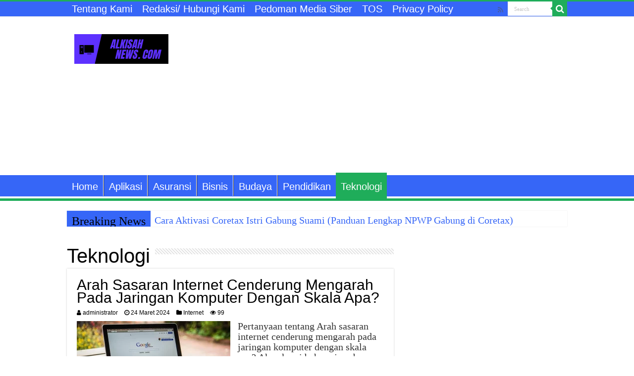

--- FILE ---
content_type: text/html; charset=UTF-8
request_url: https://www.alkisahnews.com/teknologi/page/7
body_size: 17486
content:
<!DOCTYPE html>
<html lang="id" prefix="og: http://ogp.me/ns#">
<head>
<meta charset="UTF-8" />
<link rel="pingback" href="https://www.alkisahnews.com/xmlrpc.php" />
	<!-- Google Discover -->
  <meta name="robots" content="max-image-preview:large">
<meta name='robots' content='index, follow, max-image-preview:large, max-snippet:-1, max-video-preview:-1' />

	<!-- This site is optimized with the Yoast SEO plugin v26.8 - https://yoast.com/product/yoast-seo-wordpress/ -->
	<title>Berita Terbaru Seputar Teknologi | Alkisahnews.com Situs Berita Informasi Asuransi, Bisnis, Teknologi, Gadget, &amp; Aplikasi</title>
	<meta name="description" content="Informasi terbaru Teknologi dari AlkisahNews.com. Ada juga info Asuransi, Bisnis dan Keuangan, Teknologi dan Gadget, serta Tips dan Tutorial Singkat" />
	<link rel="canonical" href="https://www.alkisahnews.com/teknologi/page/7" />
	<link rel="prev" href="https://www.alkisahnews.com/teknologi/page/6" />
	<link rel="next" href="https://www.alkisahnews.com/teknologi/page/8" />
	<meta property="og:locale" content="id_ID" />
	<meta property="og:type" content="article" />
	<meta property="og:title" content="Berita Terbaru Seputar Teknologi | Alkisahnews.com Situs Berita Informasi Asuransi, Bisnis, Teknologi, Gadget, &amp; Aplikasi" />
	<meta property="og:description" content="Informasi terbaru Teknologi dari AlkisahNews.com. Ada juga info Asuransi, Bisnis dan Keuangan, Teknologi dan Gadget, serta Tips dan Tutorial Singkat" />
	<meta property="og:url" content="https://www.alkisahnews.com/teknologi" />
	<meta property="og:site_name" content="Alkisahnews.com Situs Berita Informasi Asuransi, Bisnis, Teknologi, Gadget, &amp; Aplikasi" />
	<meta property="og:image" content="https://www.alkisahnews.com/wp-content/uploads/2023/05/gambar-situs-alkisahnews.com_.png" />
	<meta property="og:image:width" content="1200" />
	<meta property="og:image:height" content="675" />
	<meta property="og:image:type" content="image/png" />
	<meta name="twitter:card" content="summary_large_image" />
	<meta name="twitter:site" content="@AlkisahNews" />
	<script type="application/ld+json" class="yoast-schema-graph">{"@context":"https://schema.org","@graph":[{"@type":"CollectionPage","@id":"https://www.alkisahnews.com/teknologi","url":"https://www.alkisahnews.com/teknologi/page/7","name":"Berita Terbaru Seputar Teknologi | Alkisahnews.com Situs Berita Informasi Asuransi, Bisnis, Teknologi, Gadget, &amp; Aplikasi","isPartOf":{"@id":"https://www.alkisahnews.com/#website"},"primaryImageOfPage":{"@id":"https://www.alkisahnews.com/teknologi/page/7#primaryimage"},"image":{"@id":"https://www.alkisahnews.com/teknologi/page/7#primaryimage"},"thumbnailUrl":"https://www.alkisahnews.com/wp-content/uploads/2024/03/Arah-Sasaran-Internet-Cenderung-Mengarah-Pada-Jaringan-Komputer-Dengan-Skala.webp","description":"Informasi terbaru Teknologi dari AlkisahNews.com. Ada juga info Asuransi, Bisnis dan Keuangan, Teknologi dan Gadget, serta Tips dan Tutorial Singkat","breadcrumb":{"@id":"https://www.alkisahnews.com/teknologi/page/7#breadcrumb"},"inLanguage":"id"},{"@type":"ImageObject","inLanguage":"id","@id":"https://www.alkisahnews.com/teknologi/page/7#primaryimage","url":"https://www.alkisahnews.com/wp-content/uploads/2024/03/Arah-Sasaran-Internet-Cenderung-Mengarah-Pada-Jaringan-Komputer-Dengan-Skala.webp","contentUrl":"https://www.alkisahnews.com/wp-content/uploads/2024/03/Arah-Sasaran-Internet-Cenderung-Mengarah-Pada-Jaringan-Komputer-Dengan-Skala.webp","width":640,"height":396,"caption":"Arah Sasaran Internet Cenderung Mengarah Pada Jaringan Komputer Dengan Skala Apa Saja?"},{"@type":"BreadcrumbList","@id":"https://www.alkisahnews.com/teknologi/page/7#breadcrumb","itemListElement":[{"@type":"ListItem","position":1,"name":"Home","item":"https://www.alkisahnews.com/"},{"@type":"ListItem","position":2,"name":"Teknologi"}]},{"@type":"WebSite","@id":"https://www.alkisahnews.com/#website","url":"https://www.alkisahnews.com/","name":"Alkisahnews.com","description":"Situs Berita Informasi Asuransi, Bisnis, Teknologi, Gadget, &amp; Aplikasi","alternateName":"Alkisahnews.com Blog Asuransi, Bisnis, Gadget, & Aplikasi","potentialAction":[{"@type":"SearchAction","target":{"@type":"EntryPoint","urlTemplate":"https://www.alkisahnews.com/?s={search_term_string}"},"query-input":{"@type":"PropertyValueSpecification","valueRequired":true,"valueName":"search_term_string"}}],"inLanguage":"id"}]}</script>
	<!-- / Yoast SEO plugin. -->


<link rel='dns-prefetch' href='//www.alkisahnews.com' />
<link rel="alternate" type="application/rss+xml" title="Alkisahnews.com Situs Berita Informasi Asuransi, Bisnis, Teknologi, Gadget, &amp; Aplikasi &raquo; Feed" href="https://www.alkisahnews.com/feed" />
<link rel="alternate" type="application/rss+xml" title="Alkisahnews.com Situs Berita Informasi Asuransi, Bisnis, Teknologi, Gadget, &amp; Aplikasi &raquo; Umpan Komentar" href="https://www.alkisahnews.com/comments/feed" />
<link rel="alternate" type="application/rss+xml" title="Alkisahnews.com Situs Berita Informasi Asuransi, Bisnis, Teknologi, Gadget, &amp; Aplikasi &raquo; Teknologi Umpan Kategori" href="https://www.alkisahnews.com/teknologi/feed" />
<style id='wp-img-auto-sizes-contain-inline-css' type='text/css'>
img:is([sizes=auto i],[sizes^="auto," i]){contain-intrinsic-size:3000px 1500px}
/*# sourceURL=wp-img-auto-sizes-contain-inline-css */
</style>
<style id='wp-emoji-styles-inline-css' type='text/css'>

	img.wp-smiley, img.emoji {
		display: inline !important;
		border: none !important;
		box-shadow: none !important;
		height: 1em !important;
		width: 1em !important;
		margin: 0 0.07em !important;
		vertical-align: -0.1em !important;
		background: none !important;
		padding: 0 !important;
	}
/*# sourceURL=wp-emoji-styles-inline-css */
</style>
<style id='wp-block-library-inline-css' type='text/css'>
:root{--wp-block-synced-color:#7a00df;--wp-block-synced-color--rgb:122,0,223;--wp-bound-block-color:var(--wp-block-synced-color);--wp-editor-canvas-background:#ddd;--wp-admin-theme-color:#007cba;--wp-admin-theme-color--rgb:0,124,186;--wp-admin-theme-color-darker-10:#006ba1;--wp-admin-theme-color-darker-10--rgb:0,107,160.5;--wp-admin-theme-color-darker-20:#005a87;--wp-admin-theme-color-darker-20--rgb:0,90,135;--wp-admin-border-width-focus:2px}@media (min-resolution:192dpi){:root{--wp-admin-border-width-focus:1.5px}}.wp-element-button{cursor:pointer}:root .has-very-light-gray-background-color{background-color:#eee}:root .has-very-dark-gray-background-color{background-color:#313131}:root .has-very-light-gray-color{color:#eee}:root .has-very-dark-gray-color{color:#313131}:root .has-vivid-green-cyan-to-vivid-cyan-blue-gradient-background{background:linear-gradient(135deg,#00d084,#0693e3)}:root .has-purple-crush-gradient-background{background:linear-gradient(135deg,#34e2e4,#4721fb 50%,#ab1dfe)}:root .has-hazy-dawn-gradient-background{background:linear-gradient(135deg,#faaca8,#dad0ec)}:root .has-subdued-olive-gradient-background{background:linear-gradient(135deg,#fafae1,#67a671)}:root .has-atomic-cream-gradient-background{background:linear-gradient(135deg,#fdd79a,#004a59)}:root .has-nightshade-gradient-background{background:linear-gradient(135deg,#330968,#31cdcf)}:root .has-midnight-gradient-background{background:linear-gradient(135deg,#020381,#2874fc)}:root{--wp--preset--font-size--normal:16px;--wp--preset--font-size--huge:42px}.has-regular-font-size{font-size:1em}.has-larger-font-size{font-size:2.625em}.has-normal-font-size{font-size:var(--wp--preset--font-size--normal)}.has-huge-font-size{font-size:var(--wp--preset--font-size--huge)}.has-text-align-center{text-align:center}.has-text-align-left{text-align:left}.has-text-align-right{text-align:right}.has-fit-text{white-space:nowrap!important}#end-resizable-editor-section{display:none}.aligncenter{clear:both}.items-justified-left{justify-content:flex-start}.items-justified-center{justify-content:center}.items-justified-right{justify-content:flex-end}.items-justified-space-between{justify-content:space-between}.screen-reader-text{border:0;clip-path:inset(50%);height:1px;margin:-1px;overflow:hidden;padding:0;position:absolute;width:1px;word-wrap:normal!important}.screen-reader-text:focus{background-color:#ddd;clip-path:none;color:#444;display:block;font-size:1em;height:auto;left:5px;line-height:normal;padding:15px 23px 14px;text-decoration:none;top:5px;width:auto;z-index:100000}html :where(.has-border-color){border-style:solid}html :where([style*=border-top-color]){border-top-style:solid}html :where([style*=border-right-color]){border-right-style:solid}html :where([style*=border-bottom-color]){border-bottom-style:solid}html :where([style*=border-left-color]){border-left-style:solid}html :where([style*=border-width]){border-style:solid}html :where([style*=border-top-width]){border-top-style:solid}html :where([style*=border-right-width]){border-right-style:solid}html :where([style*=border-bottom-width]){border-bottom-style:solid}html :where([style*=border-left-width]){border-left-style:solid}html :where(img[class*=wp-image-]){height:auto;max-width:100%}:where(figure){margin:0 0 1em}html :where(.is-position-sticky){--wp-admin--admin-bar--position-offset:var(--wp-admin--admin-bar--height,0px)}@media screen and (max-width:600px){html :where(.is-position-sticky){--wp-admin--admin-bar--position-offset:0px}}

/*# sourceURL=wp-block-library-inline-css */
</style><style id='global-styles-inline-css' type='text/css'>
:root{--wp--preset--aspect-ratio--square: 1;--wp--preset--aspect-ratio--4-3: 4/3;--wp--preset--aspect-ratio--3-4: 3/4;--wp--preset--aspect-ratio--3-2: 3/2;--wp--preset--aspect-ratio--2-3: 2/3;--wp--preset--aspect-ratio--16-9: 16/9;--wp--preset--aspect-ratio--9-16: 9/16;--wp--preset--color--black: #000000;--wp--preset--color--cyan-bluish-gray: #abb8c3;--wp--preset--color--white: #ffffff;--wp--preset--color--pale-pink: #f78da7;--wp--preset--color--vivid-red: #cf2e2e;--wp--preset--color--luminous-vivid-orange: #ff6900;--wp--preset--color--luminous-vivid-amber: #fcb900;--wp--preset--color--light-green-cyan: #7bdcb5;--wp--preset--color--vivid-green-cyan: #00d084;--wp--preset--color--pale-cyan-blue: #8ed1fc;--wp--preset--color--vivid-cyan-blue: #0693e3;--wp--preset--color--vivid-purple: #9b51e0;--wp--preset--gradient--vivid-cyan-blue-to-vivid-purple: linear-gradient(135deg,rgb(6,147,227) 0%,rgb(155,81,224) 100%);--wp--preset--gradient--light-green-cyan-to-vivid-green-cyan: linear-gradient(135deg,rgb(122,220,180) 0%,rgb(0,208,130) 100%);--wp--preset--gradient--luminous-vivid-amber-to-luminous-vivid-orange: linear-gradient(135deg,rgb(252,185,0) 0%,rgb(255,105,0) 100%);--wp--preset--gradient--luminous-vivid-orange-to-vivid-red: linear-gradient(135deg,rgb(255,105,0) 0%,rgb(207,46,46) 100%);--wp--preset--gradient--very-light-gray-to-cyan-bluish-gray: linear-gradient(135deg,rgb(238,238,238) 0%,rgb(169,184,195) 100%);--wp--preset--gradient--cool-to-warm-spectrum: linear-gradient(135deg,rgb(74,234,220) 0%,rgb(151,120,209) 20%,rgb(207,42,186) 40%,rgb(238,44,130) 60%,rgb(251,105,98) 80%,rgb(254,248,76) 100%);--wp--preset--gradient--blush-light-purple: linear-gradient(135deg,rgb(255,206,236) 0%,rgb(152,150,240) 100%);--wp--preset--gradient--blush-bordeaux: linear-gradient(135deg,rgb(254,205,165) 0%,rgb(254,45,45) 50%,rgb(107,0,62) 100%);--wp--preset--gradient--luminous-dusk: linear-gradient(135deg,rgb(255,203,112) 0%,rgb(199,81,192) 50%,rgb(65,88,208) 100%);--wp--preset--gradient--pale-ocean: linear-gradient(135deg,rgb(255,245,203) 0%,rgb(182,227,212) 50%,rgb(51,167,181) 100%);--wp--preset--gradient--electric-grass: linear-gradient(135deg,rgb(202,248,128) 0%,rgb(113,206,126) 100%);--wp--preset--gradient--midnight: linear-gradient(135deg,rgb(2,3,129) 0%,rgb(40,116,252) 100%);--wp--preset--font-size--small: 13px;--wp--preset--font-size--medium: 20px;--wp--preset--font-size--large: 36px;--wp--preset--font-size--x-large: 42px;--wp--preset--spacing--20: 0.44rem;--wp--preset--spacing--30: 0.67rem;--wp--preset--spacing--40: 1rem;--wp--preset--spacing--50: 1.5rem;--wp--preset--spacing--60: 2.25rem;--wp--preset--spacing--70: 3.38rem;--wp--preset--spacing--80: 5.06rem;--wp--preset--shadow--natural: 6px 6px 9px rgba(0, 0, 0, 0.2);--wp--preset--shadow--deep: 12px 12px 50px rgba(0, 0, 0, 0.4);--wp--preset--shadow--sharp: 6px 6px 0px rgba(0, 0, 0, 0.2);--wp--preset--shadow--outlined: 6px 6px 0px -3px rgb(255, 255, 255), 6px 6px rgb(0, 0, 0);--wp--preset--shadow--crisp: 6px 6px 0px rgb(0, 0, 0);}:where(.is-layout-flex){gap: 0.5em;}:where(.is-layout-grid){gap: 0.5em;}body .is-layout-flex{display: flex;}.is-layout-flex{flex-wrap: wrap;align-items: center;}.is-layout-flex > :is(*, div){margin: 0;}body .is-layout-grid{display: grid;}.is-layout-grid > :is(*, div){margin: 0;}:where(.wp-block-columns.is-layout-flex){gap: 2em;}:where(.wp-block-columns.is-layout-grid){gap: 2em;}:where(.wp-block-post-template.is-layout-flex){gap: 1.25em;}:where(.wp-block-post-template.is-layout-grid){gap: 1.25em;}.has-black-color{color: var(--wp--preset--color--black) !important;}.has-cyan-bluish-gray-color{color: var(--wp--preset--color--cyan-bluish-gray) !important;}.has-white-color{color: var(--wp--preset--color--white) !important;}.has-pale-pink-color{color: var(--wp--preset--color--pale-pink) !important;}.has-vivid-red-color{color: var(--wp--preset--color--vivid-red) !important;}.has-luminous-vivid-orange-color{color: var(--wp--preset--color--luminous-vivid-orange) !important;}.has-luminous-vivid-amber-color{color: var(--wp--preset--color--luminous-vivid-amber) !important;}.has-light-green-cyan-color{color: var(--wp--preset--color--light-green-cyan) !important;}.has-vivid-green-cyan-color{color: var(--wp--preset--color--vivid-green-cyan) !important;}.has-pale-cyan-blue-color{color: var(--wp--preset--color--pale-cyan-blue) !important;}.has-vivid-cyan-blue-color{color: var(--wp--preset--color--vivid-cyan-blue) !important;}.has-vivid-purple-color{color: var(--wp--preset--color--vivid-purple) !important;}.has-black-background-color{background-color: var(--wp--preset--color--black) !important;}.has-cyan-bluish-gray-background-color{background-color: var(--wp--preset--color--cyan-bluish-gray) !important;}.has-white-background-color{background-color: var(--wp--preset--color--white) !important;}.has-pale-pink-background-color{background-color: var(--wp--preset--color--pale-pink) !important;}.has-vivid-red-background-color{background-color: var(--wp--preset--color--vivid-red) !important;}.has-luminous-vivid-orange-background-color{background-color: var(--wp--preset--color--luminous-vivid-orange) !important;}.has-luminous-vivid-amber-background-color{background-color: var(--wp--preset--color--luminous-vivid-amber) !important;}.has-light-green-cyan-background-color{background-color: var(--wp--preset--color--light-green-cyan) !important;}.has-vivid-green-cyan-background-color{background-color: var(--wp--preset--color--vivid-green-cyan) !important;}.has-pale-cyan-blue-background-color{background-color: var(--wp--preset--color--pale-cyan-blue) !important;}.has-vivid-cyan-blue-background-color{background-color: var(--wp--preset--color--vivid-cyan-blue) !important;}.has-vivid-purple-background-color{background-color: var(--wp--preset--color--vivid-purple) !important;}.has-black-border-color{border-color: var(--wp--preset--color--black) !important;}.has-cyan-bluish-gray-border-color{border-color: var(--wp--preset--color--cyan-bluish-gray) !important;}.has-white-border-color{border-color: var(--wp--preset--color--white) !important;}.has-pale-pink-border-color{border-color: var(--wp--preset--color--pale-pink) !important;}.has-vivid-red-border-color{border-color: var(--wp--preset--color--vivid-red) !important;}.has-luminous-vivid-orange-border-color{border-color: var(--wp--preset--color--luminous-vivid-orange) !important;}.has-luminous-vivid-amber-border-color{border-color: var(--wp--preset--color--luminous-vivid-amber) !important;}.has-light-green-cyan-border-color{border-color: var(--wp--preset--color--light-green-cyan) !important;}.has-vivid-green-cyan-border-color{border-color: var(--wp--preset--color--vivid-green-cyan) !important;}.has-pale-cyan-blue-border-color{border-color: var(--wp--preset--color--pale-cyan-blue) !important;}.has-vivid-cyan-blue-border-color{border-color: var(--wp--preset--color--vivid-cyan-blue) !important;}.has-vivid-purple-border-color{border-color: var(--wp--preset--color--vivid-purple) !important;}.has-vivid-cyan-blue-to-vivid-purple-gradient-background{background: var(--wp--preset--gradient--vivid-cyan-blue-to-vivid-purple) !important;}.has-light-green-cyan-to-vivid-green-cyan-gradient-background{background: var(--wp--preset--gradient--light-green-cyan-to-vivid-green-cyan) !important;}.has-luminous-vivid-amber-to-luminous-vivid-orange-gradient-background{background: var(--wp--preset--gradient--luminous-vivid-amber-to-luminous-vivid-orange) !important;}.has-luminous-vivid-orange-to-vivid-red-gradient-background{background: var(--wp--preset--gradient--luminous-vivid-orange-to-vivid-red) !important;}.has-very-light-gray-to-cyan-bluish-gray-gradient-background{background: var(--wp--preset--gradient--very-light-gray-to-cyan-bluish-gray) !important;}.has-cool-to-warm-spectrum-gradient-background{background: var(--wp--preset--gradient--cool-to-warm-spectrum) !important;}.has-blush-light-purple-gradient-background{background: var(--wp--preset--gradient--blush-light-purple) !important;}.has-blush-bordeaux-gradient-background{background: var(--wp--preset--gradient--blush-bordeaux) !important;}.has-luminous-dusk-gradient-background{background: var(--wp--preset--gradient--luminous-dusk) !important;}.has-pale-ocean-gradient-background{background: var(--wp--preset--gradient--pale-ocean) !important;}.has-electric-grass-gradient-background{background: var(--wp--preset--gradient--electric-grass) !important;}.has-midnight-gradient-background{background: var(--wp--preset--gradient--midnight) !important;}.has-small-font-size{font-size: var(--wp--preset--font-size--small) !important;}.has-medium-font-size{font-size: var(--wp--preset--font-size--medium) !important;}.has-large-font-size{font-size: var(--wp--preset--font-size--large) !important;}.has-x-large-font-size{font-size: var(--wp--preset--font-size--x-large) !important;}
/*# sourceURL=global-styles-inline-css */
</style>

<style id='classic-theme-styles-inline-css' type='text/css'>
/*! This file is auto-generated */
.wp-block-button__link{color:#fff;background-color:#32373c;border-radius:9999px;box-shadow:none;text-decoration:none;padding:calc(.667em + 2px) calc(1.333em + 2px);font-size:1.125em}.wp-block-file__button{background:#32373c;color:#fff;text-decoration:none}
/*# sourceURL=/wp-includes/css/classic-themes.min.css */
</style>
<link rel='stylesheet' id='contact-form-7-css' href='https://www.alkisahnews.com/wp-content/plugins/contact-form-7/includes/css/styles.css' type='text/css' media='all' />
<link rel='stylesheet' id='taqyeem-buttons-style-css' href='https://www.alkisahnews.com/wp-content/plugins/taqyeem-buttons/assets/style.css' type='text/css' media='all' />
<link rel='stylesheet' id='taqyeem-style-css' href='https://www.alkisahnews.com/wp-content/plugins/taqyeem/style.css' type='text/css' media='all' />
<link rel='stylesheet' id='ppress-frontend-css' href='https://www.alkisahnews.com/wp-content/plugins/wp-user-avatar/assets/css/frontend.min.css' type='text/css' media='all' />
<link rel='stylesheet' id='ppress-flatpickr-css' href='https://www.alkisahnews.com/wp-content/plugins/wp-user-avatar/assets/flatpickr/flatpickr.min.css' type='text/css' media='all' />
<link rel='stylesheet' id='ppress-select2-css' href='https://www.alkisahnews.com/wp-content/plugins/wp-user-avatar/assets/select2/select2.min.css' type='text/css' media='all' />
<link rel='stylesheet' id='tie-style-css' href='https://www.alkisahnews.com/wp-content/themes/sahifa/style.css' type='text/css' media='all' />
<link rel='stylesheet' id='tie-ilightbox-skin-css' href='https://www.alkisahnews.com/wp-content/themes/sahifa/css/ilightbox/dark-skin/skin.css' type='text/css' media='all' />
<link rel='stylesheet' id='tablepress-default-css' href='https://www.alkisahnews.com/wp-content/plugins/tablepress/css/build/default.css' type='text/css' media='all' />
<script type="text/javascript" src="https://www.alkisahnews.com/wp-includes/js/jquery/jquery.min.js" id="jquery-core-js"></script>
<script type="text/javascript" src="https://www.alkisahnews.com/wp-includes/js/jquery/jquery-migrate.min.js" id="jquery-migrate-js"></script>
<script type="text/javascript" src="https://www.alkisahnews.com/wp-content/plugins/taqyeem/js/tie.js" id="taqyeem-main-js"></script>
<script type="text/javascript" src="https://www.alkisahnews.com/wp-content/plugins/wp-user-avatar/assets/flatpickr/flatpickr.min.js" id="ppress-flatpickr-js"></script>
<script type="text/javascript" src="https://www.alkisahnews.com/wp-content/plugins/wp-user-avatar/assets/select2/select2.min.js" id="ppress-select2-js"></script>
<link rel="https://api.w.org/" href="https://www.alkisahnews.com/wp-json/" /><link rel="alternate" title="JSON" type="application/json" href="https://www.alkisahnews.com/wp-json/wp/v2/categories/265" /><link rel="EditURI" type="application/rsd+xml" title="RSD" href="https://www.alkisahnews.com/xmlrpc.php?rsd" />
<meta name="generator" content="WordPress 6.9" />
<script type='text/javascript'>
/* <![CDATA[ */
var taqyeem = {"ajaxurl":"https://www.alkisahnews.com/wp-admin/admin-ajax.php" , "your_rating":"Your Rating:"};
/* ]]> */
</script>

<style type="text/css" media="screen">

</style>
<link rel="shortcut icon" href="https://alkisahnews.com/wp-content/uploads/2022/06/Alkisah-News.png" title="Favicon" />
<!--[if IE]>
<script type="text/javascript">jQuery(document).ready(function (){ jQuery(".menu-item").has("ul").children("a").attr("aria-haspopup", "true");});</script>
<![endif]-->
<!--[if lt IE 9]>
<script src="https://www.alkisahnews.com/wp-content/themes/sahifa/js/html5.js"></script>
<script src="https://www.alkisahnews.com/wp-content/themes/sahifa/js/selectivizr-min.js"></script>
<![endif]-->
<!--[if IE 9]>
<link rel="stylesheet" type="text/css" media="all" href="https://www.alkisahnews.com/wp-content/themes/sahifa/css/ie9.css" />
<![endif]-->
<!--[if IE 8]>
<link rel="stylesheet" type="text/css" media="all" href="https://www.alkisahnews.com/wp-content/themes/sahifa/css/ie8.css" />
<![endif]-->
<!--[if IE 7]>
<link rel="stylesheet" type="text/css" media="all" href="https://www.alkisahnews.com/wp-content/themes/sahifa/css/ie7.css" />
<![endif]-->

<meta http-equiv="X-UA-Compatible" content="IE=edge,chrome=1" />
<meta name="viewport" content="width=device-width, initial-scale=1.0" />
<link rel="apple-touch-icon" sizes="144x144" href="https://alkisahnews.com/wp-content/uploads/2022/06/Alkisah-News.png" />
<link rel="apple-touch-icon" sizes="120x120" href="https://alkisahnews.com/wp-content/uploads/2022/06/Alkisah-News.png" />
<link rel="apple-touch-icon" sizes="72x72" href="https://alkisahnews.com/wp-content/uploads/2022/06/Alkisah-News.png" />
<link rel="apple-touch-icon" href="https://alkisahnews.com/wp-content/uploads/2022/06/Alkisah-News.png" />

<meta name=”viewport” content=”width=device-width, initial-scale=1″>
<meta property="fb:pages" content="1879672448969778" />
<meta name="google-site-verification" content="scKMua_wgGMxa_aMI8ZLO1F0B1DVRxC96zGY6FFalt0" />
<meta name="keywords" content="skincare">
<script async src="https://pagead2.googlesyndication.com/pagead/js/adsbygoogle.js?client=ca-pub-1386011935092460"
     crossorigin="anonymous"></script>
<meta name="msvalidate.01" content="2974CB3B147FB488316D3C7B7765FB25" />

<script type='text/javascript'>

	
	// Disable Right click
document.addEventListener('contextmenu', event => event.preventDefault());

// Disable key down
document.onkeydown = disableSelectCopy;

// Disable mouse down
document.onmousedown = dMDown;


function dMDown(e) { 
		return false; }


function disableSelectCopy(e) {
    // current pressed key
    var pressedKey = String.fromCharCode(e.keyCode).toLowerCase();
    if ((e.ctrlKey && (pressedKey == "c" || pressedKey == "x" || pressedKey == "v" || pressedKey == "a" || pressedKey == "u")) ||  e.keyCode == 123) {
		window.location.replace("https://alkisahnews.com/");
        return false;
    }
}
</script>

<style type="text/css" media="screen">

body{
	font-family: "Times New Roman", Times, serif;
	font-size : 20px;
}
.top-nav, .top-nav ul li a {
	font-family: "Arial Black", Gadget, sans-serif;
	font-size : 20px;
}
#main-nav, #main-nav ul li a{
	font-family: Impact, Charcoal, sans-serif;
	font-size : 20px;
}
.breaking-news span.breaking-news-title{
	font-family: "Times New Roman", Times, serif;
	color :#000000;
	font-size : 24px;
}
.page-title{
	font-family: Tahoma, Geneva, sans-serif;
	color :#000000;
	font-size : 40px;
}
.post-title{
	font-family: Tahoma, Geneva, sans-serif;
	color :#000000;
	font-size : 40px;
}
h2.post-box-title, h2.post-box-title a{
	font-family: "Arial Black", Gadget, sans-serif;
	color :#000000;
	font-size : 30px;
}
h3.post-box-title, h3.post-box-title a{
	font-family: Arial, Helvetica, sans-serif;
	color :#000000;
	font-size : 20px;
}
p.post-meta, p.post-meta a{
	font-family: "Arial Black", Gadget, sans-serif;
	color :#000000;
	font-size : 12px;
}
body.single .entry, body.page .entry{
	font-family: "Times New Roman", Times, serif;
	color :#000000;
	font-size : 16px;
}
blockquote p{
	font-family: "Times New Roman", Times, serif;
	color :#000000;
	font-size : 25px;
}
.widget-top h4, .widget-top h4 a{
	font-family: "Arial Black", Gadget, sans-serif;
	color :#000000;
	font-size : 20px;
}
.footer-widget-top h4, .footer-widget-top h4 a{
	font-family: "Arial Black", Gadget, sans-serif;
	color :#000000;
	font-size : 25px;
}
#featured-posts .featured-title h2 a{
	font-family: Impact, Charcoal, sans-serif;
	color :#FFFFFF;
	font-size : 40px;
}
.ei-title h2, .slider-caption h2 a, .content .slider-caption h2 a, .slider-caption h2, .content .slider-caption h2, .content .ei-title h2{
	font-family: Impact, Charcoal, sans-serif;
	color :#FFFFFF;
	font-size : 40px;
}
.cat-box-title h2, .cat-box-title h2 a, .block-head h3, #respond h3, #comments-title, h2.review-box-header, .woocommerce-tabs .entry-content h2, .woocommerce .related.products h2, .entry .woocommerce h2, .woocommerce-billing-fields h3, .woocommerce-shipping-fields h3, #order_review_heading, #bbpress-forums fieldset.bbp-form legend, #buddypress .item-body h4, #buddypress #item-body h4{
	font-family: "Arial Black", Gadget, sans-serif;
	color :#000000;
	font-size : 30px;
}

::-moz-selection { background: #3666f7;}
::selection { background: #3666f7; }
#main-nav,
.cat-box-content,
#sidebar .widget-container,
.post-listing,
#commentform {
	border-bottom-color: #1fad5a;
}

.search-block .search-button,
#topcontrol,
#main-nav ul li.current-menu-item a,
#main-nav ul li.current-menu-item a:hover,
#main-nav ul li.current_page_parent a,
#main-nav ul li.current_page_parent a:hover,
#main-nav ul li.current-menu-parent a,
#main-nav ul li.current-menu-parent a:hover,
#main-nav ul li.current-page-ancestor a,
#main-nav ul li.current-page-ancestor a:hover,
.pagination span.current,
.share-post span.share-text,
.flex-control-paging li a.flex-active,
.ei-slider-thumbs li.ei-slider-element,
.review-percentage .review-item span span,
.review-final-score,
.button,
a.button,
a.more-link,
#main-content input[type="submit"],
.form-submit #submit,
#login-form .login-button,
.widget-feedburner .feedburner-subscribe,
input[type="submit"],
#buddypress button,
#buddypress a.button,
#buddypress input[type=submit],
#buddypress input[type=reset],
#buddypress ul.button-nav li a,
#buddypress div.generic-button a,
#buddypress .comment-reply-link,
#buddypress div.item-list-tabs ul li a span,
#buddypress div.item-list-tabs ul li.selected a,
#buddypress div.item-list-tabs ul li.current a,
#buddypress #members-directory-form div.item-list-tabs ul li.selected span,
#members-list-options a.selected,
#groups-list-options a.selected,
body.dark-skin #buddypress div.item-list-tabs ul li a span,
body.dark-skin #buddypress div.item-list-tabs ul li.selected a,
body.dark-skin #buddypress div.item-list-tabs ul li.current a,
body.dark-skin #members-list-options a.selected,
body.dark-skin #groups-list-options a.selected,
.search-block-large .search-button,
#featured-posts .flex-next:hover,
#featured-posts .flex-prev:hover,
a.tie-cart span.shooping-count,
.woocommerce span.onsale,
.woocommerce-page span.onsale ,
.woocommerce .widget_price_filter .ui-slider .ui-slider-handle,
.woocommerce-page .widget_price_filter .ui-slider .ui-slider-handle,
#check-also-close,
a.post-slideshow-next,
a.post-slideshow-prev,
.widget_price_filter .ui-slider .ui-slider-handle,
.quantity .minus:hover,
.quantity .plus:hover,
.mejs-container .mejs-controls .mejs-time-rail .mejs-time-current,
#reading-position-indicator  {
	background-color:#1fad5a;
}

::-webkit-scrollbar-thumb{
	background-color:#1fad5a !important;
}

#theme-footer,
#theme-header,
.top-nav ul li.current-menu-item:before,
#main-nav .menu-sub-content ,
#main-nav ul ul,
#check-also-box {
	border-top-color: #1fad5a;
}

.search-block:after {
	border-right-color:#1fad5a;
}

body.rtl .search-block:after {
	border-left-color:#1fad5a;
}

#main-nav ul > li.menu-item-has-children:hover > a:after,
#main-nav ul > li.mega-menu:hover > a:after {
	border-color:transparent transparent #1fad5a;
}

.widget.timeline-posts li a:hover,
.widget.timeline-posts li a:hover span.tie-date {
	color: #1fad5a;
}

.widget.timeline-posts li a:hover span.tie-date:before {
	background: #1fad5a;
	border-color: #1fad5a;
}

#order_review,
#order_review_heading {
	border-color: #1fad5a;
}

		body {
					background-color: #FFFFFF !important;
					background-position: top center;
		}
		
a {
	color: #3666f7;
	text-decoration: none;
}
		
a:hover {
	color: #000000;
	text-decoration: none;
}
		
.top-nav ul li a:hover, .top-nav ul li:hover > a, .top-nav ul :hover > a , .top-nav ul li.current-menu-item a {
	color: #ffffff;
}
		
#main-nav ul li a:hover, #main-nav ul li:hover > a, #main-nav ul :hover > a , #main-nav  ul ul li:hover > a, #main-nav  ul ul :hover > a {
	color: #ffffff;
}
		
#main-nav ul li a, #main-nav ul ul a, #main-nav ul.sub-menu a, #main-nav ul li.current_page_parent ul a, #main-nav ul li.current-menu-item ul a, #main-nav ul li.current-menu-parent ul a, #main-nav ul li.current-page-ancestor ul a {
	color: #ffffff;
}
		
#main-nav ul li.current-menu-item a, #main-nav ul li.current_page_parent a {
	color: #ffffff;
}
		
.top-nav ul li a , .top-nav ul ul a {
	color: #ffffff;
}
		
.footer-widget-top h4 {
	color: #000000;
}
		
#theme-footer a {
	color: #000000;
}
		
#theme-footer a:hover {
	color: #000000;
}
		
.top-nav, .top-nav ul ul {
	background-color:#3666f7 !important; 
				}


#theme-header {
	background-color:#ffffff !important; 
				}


#theme-footer {
	background-color:#0D8F63 !important; 
		background-repeat:no-repeat !important; 
	background-attachment:scroll !important; 
	background-position:center top !important; 
}

#main-nav {
	background: #3666f7;
	box-shadow: inset -1px -5px 0px -1px #ffffff;
}

#main-nav ul ul, #main-nav ul li.mega-menu .mega-menu-block { background-color:#3666f7 !important;}

#main-nav ul li {
	border-color: #ffffff;
}

#main-nav ul ul li, #main-nav ul ul li:first-child {
	border-top-color: #ffffff;
}

#main-nav ul li .mega-menu-block ul.sub-menu {
	border-bottom-color: #ffffff;
}

#main-nav ul li a {
	border-left-color: ##ffffff;
}

#main-nav ul ul li, #main-nav ul ul li:first-child {
	border-bottom-color: ##ffffff;
}

.breaking-news span.breaking-news-title {background: #3666f7;}

@media only screen and (max-width: 600px) {
	.term-header, .term-count {
			  text-align: center;
	}
}

.rating-container input[type=radio] {
	display:inline;
	border: none;
}

.rating-container input[type=radio]:checked::before {
	display:none;
}

.average-rating span, .stars {
	color: #f9a028;
}

.average-rating {
	line-height: 1!important;
	padding-bottom: 10px;
}

.stars {margin-bottom:0!important;}

.stars-depan {color: #f9a028;margin-top:5px}

.stars-depan-2 {color: #f9a028;margin-top:10px!important}

ul.ez-toc-list li:before {
    content: none;
}</style>

      <meta name="onesignal" content="wordpress-plugin"/>
            <script>

      window.OneSignalDeferred = window.OneSignalDeferred || [];

      OneSignalDeferred.push(function(OneSignal) {
        var oneSignal_options = {};
        window._oneSignalInitOptions = oneSignal_options;

        oneSignal_options['serviceWorkerParam'] = { scope: '/' };
oneSignal_options['serviceWorkerPath'] = 'OneSignalSDKWorker.js.php';

        OneSignal.Notifications.setDefaultUrl("https://www.alkisahnews.com");

        oneSignal_options['wordpress'] = true;
oneSignal_options['appId'] = 'a5c920b4-a708-4640-81e6-2266d7f1a8b5';
oneSignal_options['allowLocalhostAsSecureOrigin'] = true;
oneSignal_options['welcomeNotification'] = { };
oneSignal_options['welcomeNotification']['disable'] = true;
oneSignal_options['path'] = "https://www.alkisahnews.com/wp-content/plugins/onesignal-free-web-push-notifications/sdk_files/";
oneSignal_options['safari_web_id'] = "web.onesignal.auto.3d9f0610-6ae1-419f-862e-705396ff3ef1";
oneSignal_options['promptOptions'] = { };
oneSignal_options['promptOptions']['actionMessage'] = "DAFTAR INFO BANSOS PEMERINTAH TERBARU";
oneSignal_options['promptOptions']['exampleNotificationCaption'] = "Anda dapat berhenti berlangganan kapan saja";
oneSignal_options['promptOptions']['acceptButtonText'] = "DAFTAR";
oneSignal_options['promptOptions']['cancelButtonText'] = "TIDAK";
oneSignal_options['promptOptions']['siteName'] = "https://alkisahnews.com";
oneSignal_options['promptOptions']['autoAcceptTitle'] = "Ijinkan";
oneSignal_options['notifyButton'] = { };
oneSignal_options['notifyButton']['enable'] = true;
oneSignal_options['notifyButton']['position'] = 'bottom-left';
oneSignal_options['notifyButton']['theme'] = 'default';
oneSignal_options['notifyButton']['size'] = 'large';
oneSignal_options['notifyButton']['displayPredicate'] = function() {
              return !OneSignal.User.PushSubscription.optedIn;
            };
oneSignal_options['notifyButton']['showCredit'] = false;
oneSignal_options['notifyButton']['text'] = {};
oneSignal_options['notifyButton']['text']['tip.state.unsubscribed'] = 'Anda Belum Daftar';
oneSignal_options['notifyButton']['text']['tip.state.subscribed'] = 'Anda Sudah Daftar';
oneSignal_options['notifyButton']['text']['message.action.subscribed'] = 'Terima kasih telah berlangganan';
oneSignal_options['notifyButton']['text']['message.action.resubscribed'] = 'Terima kasih telah kembali berlangganan';
oneSignal_options['notifyButton']['text']['message.action.unsubscribed'] = 'Anda tidak akan mendapatkan notifikasi lagi';
oneSignal_options['notifyButton']['text']['dialog.main.button.subscribe'] = 'Berlangganan';
              OneSignal.init(window._oneSignalInitOptions);
              OneSignal.Slidedown.promptPush()      });

      function documentInitOneSignal() {
        var oneSignal_elements = document.getElementsByClassName("OneSignal-prompt");

        var oneSignalLinkClickHandler = function(event) { OneSignal.Notifications.requestPermission(); event.preventDefault(); };        for(var i = 0; i < oneSignal_elements.length; i++)
          oneSignal_elements[i].addEventListener('click', oneSignalLinkClickHandler, false);
      }

      if (document.readyState === 'complete') {
           documentInitOneSignal();
      }
      else {
           window.addEventListener("load", function(event){
               documentInitOneSignal();
          });
      }
    </script>
<link rel="icon" href="https://www.alkisahnews.com/wp-content/uploads/2022/06/cropped-Alkisah-News-32x32.png" sizes="32x32" />
<link rel="icon" href="https://www.alkisahnews.com/wp-content/uploads/2022/06/cropped-Alkisah-News-192x192.png" sizes="192x192" />
<link rel="apple-touch-icon" href="https://www.alkisahnews.com/wp-content/uploads/2022/06/cropped-Alkisah-News-180x180.png" />
<meta name="msapplication-TileImage" content="https://www.alkisahnews.com/wp-content/uploads/2022/06/cropped-Alkisah-News-270x270.png" />

    <!-- BEGIN - Make Tables Responsive -->
    <style type="text/css">
        
    /* Multi-row tables */
    @media (max-width: 650px) {

        .mtr-table tbody,
        .mtr-table {
        	width: 100% !important;
            display: table !important;
        }

        .mtr-table tr,
        .mtr-table .mtr-th-tag,
        .mtr-table .mtr-td-tag {
        	display: block !important;
            clear: both !important;
            height: auto !important;
        }

        .mtr-table .mtr-td-tag,
        .mtr-table .mtr-th-tag {
        	text-align: right !important;
            width: auto !important;
            box-sizing: border-box !important;
            overflow: auto !important;
        }
    
            .mtr-table .mtr-cell-content {
            	text-align: right !important;
            }
            
        .mtr-table tbody,
        .mtr-table tr,
        .mtr-table {
        	border: none !important;
            padding: 0 !important;
        }

        .mtr-table .mtr-td-tag,
        .mtr-table .mtr-th-tag {
        	border: none;
        }

        .mtr-table tr:nth-child(even) .mtr-td-tag,
        .mtr-table tr:nth-child(even) .mtr-th-tag {
            border-bottom: 1px solid #dddddd !important;
            border-left: 1px solid #dddddd !important;
            border-right: 1px solid #dddddd !important;
            border-top: none !important;
        }

        .mtr-table tr:nth-child(odd) .mtr-td-tag,
        .mtr-table tr:nth-child(odd) .mtr-th-tag {
            border-bottom: 1px solid #bbbbbb !important;
            border-left: 1px solid #bbbbbb !important;
            border-right: 1px solid #bbbbbb !important;
            border-top: none !important;
        }

        .mtr-table tr:first-of-type td:first-of-type,
        .mtr-table tr:first-of-type th:first-of-type {
            border-top: 1px solid #bbbbbb !important;
        }

        .mtr-table.mtr-thead-td tr:nth-of-type(2) td:first-child,
        .mtr-table.mtr-thead-td tr:nth-of-type(2) th:first-child,
        .mtr-table.mtr-tr-th tr:nth-of-type(2) td:first-child,
        .mtr-table.mtr-tr-th tr:nth-of-type(2) th:first-child,
        .mtr-table.mtr-tr-td tr:nth-of-type(2) td:first-child,
        .mtr-table.mtr-tr-td tr:nth-of-type(2) th:first-child {
            border-top: 1px solid #dddddd !important;
        }
            .mtr-table tr:nth-child(even),
            .mtr-table tr:nth-child(even) .mtr-td-tag,
            .mtr-table tr:nth-child(even) .mtr-th-tag {
                background: #ffffff !important;
            }

            .mtr-table tr:nth-child(odd),
            .mtr-table tr:nth-child(odd) .mtr-td-tag,
            .mtr-table tr:nth-child(odd) .mtr-th-tag {
                background: #dddddd !important;
            }
        .mtr-table .mtr-td-tag,
        .mtr-table .mtr-td-tag:first-child,
        .mtr-table .mtr-th-tag,
        .mtr-table .mtr-th-tag:first-child {
            padding: 5px 10px !important;
        }
        
        .mtr-table td[data-mtr-content]:before,
        .mtr-table th[data-mtr-content]:before {
        	display: inline-block !important;
        	content: attr(data-mtr-content) !important;
        	float: left !important;
            text-align: left !important;
            white-space: pre-line !important;
        }
        
        .mtr-table thead,
        .mtr-table.mtr-tr-th tr:first-of-type,
        .mtr-table.mtr-tr-td tr:first-of-type,
        .mtr-table colgroup {
        	display: none !important;
        }
    
        .mtr-cell-content {
            max-width: 49% !important;
            display: inline-block !important;
        }
            
        .mtr-table td[data-mtr-content]:before,
        .mtr-table th[data-mtr-content]:before {
            max-width: 49% !important;
        }
            
    }
    
    /* Single-row tables */
    @media (max-width: 650px) {

        .mtr-one-row-table .mtr-td-tag,
        .mtr-one-row-table .mtr-th-tag {
            box-sizing: border-box !important;
        }

        .mtr-one-row-table colgroup {
        	display: none !important;
        }

    
        .mtr-one-row-table tbody,
        .mtr-one-row-table tr,
        .mtr-one-row-table {
        	border: none !important;
            padding: 0 !important;
            width: 100% !important;
            display: block;
        }

        .mtr-one-row-table .mtr-td-tag,
        .mtr-one-row-table .mtr-th-tag {
            border: none;
        }
        
        .mtr-one-row-table .mtr-td-tag,
        .mtr-one-row-table .mtr-th-tag {
        	display: block !important;
            width: 50% !important;
        }
        .mtr-one-row-table tr {
            display: flex !important;
            flex-wrap: wrap !important;
        }
        
            .mtr-one-row-table td:nth-child(4n+1),
            .mtr-one-row-table th:nth-child(4n+1),
            .mtr-one-row-table td:nth-child(4n+2),
            .mtr-one-row-table th:nth-child(4n+2) {
                background: #dddddd !important;
            }

            .mtr-one-row-table th:nth-child(2n+1),
            .mtr-one-row-table td:nth-child(2n+1) {
                border-right: 1px solid #bbbbbb !important;
                border-left: 1px solid #bbbbbb !important;
            }

            .mtr-one-row-table td:nth-child(2n+2),
            .mtr-one-row-table th:nth-child(2n+2) {
                border-right: 1px solid #bbbbbb !important;
            }

            /* last two */
            .mtr-one-row-table td:nth-last-child(-n+2),
            .mtr-one-row-table th:nth-last-child(-n+2) {
                border-bottom: 1px solid #bbbbbb !important;
            }
            
        .mtr-one-row-table .mtr-td-tag,
        .mtr-one-row-table .mtr-th-tag {
            border-top: 1px solid #bbbbbb !important;
            padding: 5px 10px !important;
        }
        
    }
    </style>
    <!-- END - Make Tables Responsive -->
        </head>
<body id="top" class="archive paged category category-teknologi category-265 paged-7 category-paged-7 wp-theme-sahifa">

<div class="wrapper-outer">

	<div class="background-cover"></div>

	<aside id="slide-out">

			<div class="search-mobile">
			<form method="get" id="searchform-mobile" action="https://www.alkisahnews.com/">
				<button class="search-button" type="submit" value="Search"><i class="fa fa-search"></i></button>
				<input type="text" id="s-mobile" name="s" title="Search" value="Search" onfocus="if (this.value == 'Search') {this.value = '';}" onblur="if (this.value == '') {this.value = 'Search';}"  />
			</form>
		</div><!-- .search-mobile /-->
	
	
		<div id="mobile-menu" ></div>
	</aside><!-- #slide-out /-->

		<div id="wrapper" class="wide-layout">
		<div class="inner-wrapper">

		<header id="theme-header" class="theme-header">
						<div id="top-nav" class="top-nav">
				<div class="container">

			
				<div class="top-menu"><ul id="menu-top-menu" class="menu"><li id="menu-item-53" class="menu-item menu-item-type-post_type menu-item-object-page menu-item-53"><a href="https://www.alkisahnews.com/tentang-kami">Tentang Kami</a></li>
<li id="menu-item-52" class="menu-item menu-item-type-post_type menu-item-object-page menu-item-52"><a href="https://www.alkisahnews.com/redaksi">Redaksi/ Hubungi Kami</a></li>
<li id="menu-item-51" class="menu-item menu-item-type-post_type menu-item-object-page menu-item-51"><a href="https://www.alkisahnews.com/pedoman-media-siber">Pedoman Media Siber</a></li>
<li id="menu-item-57" class="menu-item menu-item-type-post_type menu-item-object-page menu-item-57"><a href="https://www.alkisahnews.com/term-of-service">TOS</a></li>
<li id="menu-item-58" class="menu-item menu-item-type-post_type menu-item-object-page menu-item-privacy-policy menu-item-58"><a rel="privacy-policy" href="https://www.alkisahnews.com/privacy-policy">Privacy Policy</a></li>
</ul></div>
						<div class="search-block">
						<form method="get" id="searchform-header" action="https://www.alkisahnews.com/">
							<button class="search-button" type="submit" value="Search"><i class="fa fa-search"></i></button>
							<input class="search-live" type="text" id="s-header" name="s" title="Search" value="Search" onfocus="if (this.value == 'Search') {this.value = '';}" onblur="if (this.value == '') {this.value = 'Search';}"  />
						</form>
					</div><!-- .search-block /-->
			<div class="social-icons">
		<a class="ttip-none" title="Rss" href="https://www.alkisahnews.com/feed" target="_blank"><i class="fa fa-rss"></i></a>
			</div>

	
	
				</div><!-- .container /-->
			</div><!-- .top-menu /-->
			
		<div class="header-content">

					<a id="slide-out-open" class="slide-out-open" href="#"><span></span></a>
		
			<div class="logo" style=" margin-top:15px; margin-bottom:15px;">
			<h2>								<a title="Alkisahnews.com Situs Berita Informasi Asuransi, Bisnis, Teknologi, Gadget, &amp; Aplikasi" href="https://www.alkisahnews.com/">
					<img src="https://alkisahnews.com/wp-content/uploads/2022/12/Alkisah-News.com-380120.png" alt="Alkisahnews.com Situs Berita Informasi Asuransi, Bisnis, Teknologi, Gadget, &amp; Aplikasi" width="190" height="60" /><strong>Alkisahnews.com Situs Berita Informasi Asuransi, Bisnis, Teknologi, Gadget, &amp; Aplikasi Situs Berita Informasi Asuransi, Bisnis, Teknologi, Gadget, &amp; Aplikasi</strong>
				</a>
			</h2>			</div><!-- .logo /-->
<script type="text/javascript">
jQuery(document).ready(function($) {
	var retina = window.devicePixelRatio > 1 ? true : false;
	if(retina) {
       	jQuery('#theme-header .logo img').attr('src',		'https://alkisahnews.com/wp-content/uploads/2022/12/Alkisah-News.com-380120.png');
       	jQuery('#theme-header .logo img').attr('width',		'190');
       	jQuery('#theme-header .logo img').attr('height',	'60');
	}
});
</script>
			<div class="e3lan e3lan-top">			<script async src="https://pagead2.googlesyndication.com/pagead/js/adsbygoogle.js?client=ca-pub-1386011935092460"
     crossorigin="anonymous"></script>
<!-- Banner -->
<ins class="adsbygoogle"
     style="display:block"
     data-ad-client="ca-pub-1386011935092460"
     data-ad-slot="2578226914"
     data-ad-format="auto"
     data-full-width-responsive="true"></ins>
<script>
     (adsbygoogle = window.adsbygoogle || []).push({});
</script>				</div>			<div class="clear"></div>

		</div>
													<nav id="main-nav" class="fixed-enabled">
				<div class="container">

									<a class="main-nav-logo" title="Alkisahnews.com Situs Berita Informasi Asuransi, Bisnis, Teknologi, Gadget, &amp; Aplikasi" href="https://www.alkisahnews.com/">
						<img src="https://alkisahnews.com/wp-content/uploads/2022/12/Alkisah-News.com-380120.png" width="195" height="54" alt="Alkisahnews.com Situs Berita Informasi Asuransi, Bisnis, Teknologi, Gadget, &amp; Aplikasi">
					</a>
				
					<div class="main-menu"><ul id="menu-home-main" class="menu"><li id="menu-item-6620" class="menu-item menu-item-type-post_type menu-item-object-page menu-item-6620"><a href="https://www.alkisahnews.com/home">Home</a></li>
<li id="menu-item-6587" class="menu-item menu-item-type-taxonomy menu-item-object-category menu-item-6587"><a href="https://www.alkisahnews.com/aplikasi">Aplikasi</a></li>
<li id="menu-item-6588" class="menu-item menu-item-type-taxonomy menu-item-object-category menu-item-6588"><a href="https://www.alkisahnews.com/asuransi">Asuransi</a></li>
<li id="menu-item-6589" class="menu-item menu-item-type-taxonomy menu-item-object-category menu-item-6589"><a href="https://www.alkisahnews.com/bisnis">Bisnis</a></li>
<li id="menu-item-6590" class="menu-item menu-item-type-taxonomy menu-item-object-category menu-item-6590"><a href="https://www.alkisahnews.com/budaya">Budaya</a></li>
<li id="menu-item-6586" class="menu-item menu-item-type-taxonomy menu-item-object-category menu-item-6586"><a href="https://www.alkisahnews.com/pendidikan">Pendidikan</a></li>
<li id="menu-item-6585" class="menu-item menu-item-type-taxonomy menu-item-object-category current-menu-item menu-item-6585"><a href="https://www.alkisahnews.com/teknologi">Teknologi</a></li>
</ul></div>					
					
				</div>
			</nav><!-- .main-nav /-->
					</header><!-- #header /-->

		
	<div class="clear"></div>
	<div id="breaking-news" class="breaking-news">
		<span class="breaking-news-title"><i class="fa fa-bolt"></i> <span>Breaking News</span></span>
		
					<ul>
					<li><a href="https://www.alkisahnews.com/7296/cara-aktivasi-coretax-istri-gabung-suami.html" title="Cara Aktivasi Coretax Istri Gabung Suami (Panduan Lengkap NPWP Gabung di Coretax)">Cara Aktivasi Coretax Istri Gabung Suami (Panduan Lengkap NPWP Gabung di Coretax)</a></li>
					<li><a href="https://www.alkisahnews.com/7293/cara-cek-akun-coretax-sudah-aktivasi-atau-belum.html" title="Cara Cek Akun Coretax Sudah Aktivasi atau Belum: Panduan Login, Ciri Akun Aktif, dan Solusi Jika Belum Aktif">Cara Cek Akun Coretax Sudah Aktivasi atau Belum: Panduan Login, Ciri Akun Aktif, dan Solusi Jika Belum Aktif</a></li>
					<li><a href="https://www.alkisahnews.com/7290/passphrase-coretax-adalah.html" title="Passphrase Coretax Adalah: Pengertian, Fungsi, Contoh, hingga Cara Mengatasinya Saat Tidak Valid">Passphrase Coretax Adalah: Pengertian, Fungsi, Contoh, hingga Cara Mengatasinya Saat Tidak Valid</a></li>
					<li><a href="https://www.alkisahnews.com/7287/tidak-bisa-aktivasi-coretax.html" title="Tidak Bisa Aktivasi Coretax? Ini Penyebab Umum, Error yang Sering Muncul, dan Cara Mengatasinya">Tidak Bisa Aktivasi Coretax? Ini Penyebab Umum, Error yang Sering Muncul, dan Cara Mengatasinya</a></li>
					<li><a href="https://www.alkisahnews.com/7284/panduan-aktivasi-coretax.html" title="Panduan Aktivasi Coretax: Cara Aktivasi Pertama Kali, Syarat Data, dan Estimasi Waktu">Panduan Aktivasi Coretax: Cara Aktivasi Pertama Kali, Syarat Data, dan Estimasi Waktu</a></li>
					<li><a href="https://www.alkisahnews.com/7280/cara-lapor-spt-tahunan-di-coretax.html" title="Cara Lapor SPT Tahunan di Coretax (Panduan Lengkap Aktivasi Akun, Passphrase, hingga Pelaporan)">Cara Lapor SPT Tahunan di Coretax (Panduan Lengkap Aktivasi Akun, Passphrase, hingga Pelaporan)</a></li>
					<li><a href="https://www.alkisahnews.com/7275/sejarah-kedatangan-bangsa-belanda-di-indonesia.html" title="Sejarah Kedatangan Bangsa Belanda di Indonesia">Sejarah Kedatangan Bangsa Belanda di Indonesia</a></li>
					<li><a href="https://www.alkisahnews.com/7265/cara-buat-npwp-online.html" title="Cara Buat NPWP Online: Panduan Super Lengkap, Gratis, dan Resmi Lewat Coretax">Cara Buat NPWP Online: Panduan Super Lengkap, Gratis, dan Resmi Lewat Coretax</a></li>
					<li><a href="https://www.alkisahnews.com/7261/berapa-penghasilan-dari-capcut.html" title="Berapa Penghasilan dari CapCut? Angka Realistis Pemula sampai Pro (2026)">Berapa Penghasilan dari CapCut? Angka Realistis Pemula sampai Pro (2026)</a></li>
					<li><a href="https://www.alkisahnews.com/7257/cara-daftar-capcut-agar-bisa-dapat-uang.html" title="Banyak yang Gagal di Awal, Ini Cara Daftar CapCut agar Bisa Dapat Uang">Banyak yang Gagal di Awal, Ini Cara Daftar CapCut agar Bisa Dapat Uang</a></li>
					</ul>
					
		
		<script type="text/javascript">
			jQuery(document).ready(function(){
								jQuery('#breaking-news ul').innerFade({animationType: 'slide', speed: 750 , timeout: 3500});
							});
					</script>
	</div> <!-- .breaking-news -->

	
	<div id="main-content" class="container">

	<div class="content">
	
		
			
		<div class="page-head">
		
			<h1 class="page-title">
				Teknologi			</h1>
			
						
			<div class="stripe-line"></div>

					</div>
		
				
				
		<div class="post-listing archive-box">


	<article class="item-list">
	
		<h2 class="post-box-title">
			<a href="https://www.alkisahnews.com/5756/arah-sasaran-internet-cenderung-mengarah-pada-jaringan-komputer-dengan-skala-apa.html">Arah Sasaran Internet Cenderung Mengarah Pada Jaringan Komputer Dengan Skala Apa?</a>
		</h2>
		
		<p class="post-meta">
		
	<span class="post-meta-author"><i class="fa fa-user"></i><a href="https://www.alkisahnews.com/author/administrator" title="">administrator </a></span>
	
		
	<span class="tie-date"><i class="fa fa-clock-o"></i>24 Maret 2024</span>	
	<span class="post-cats"><i class="fa fa-folder"></i><a href="https://www.alkisahnews.com/teknologi/internet" rel="category tag">Internet</a></span>
	
	<span class="post-views"><i class="fa fa-eye"></i>99 </span> </p>
					

		
			
		
		<div class="post-thumbnail">
			<a href="https://www.alkisahnews.com/5756/arah-sasaran-internet-cenderung-mengarah-pada-jaringan-komputer-dengan-skala-apa.html">
				<img width="310" height="165" src="https://www.alkisahnews.com/wp-content/uploads/2024/03/Arah-Sasaran-Internet-Cenderung-Mengarah-Pada-Jaringan-Komputer-Dengan-Skala-310x165.webp" class="attachment-tie-medium size-tie-medium wp-post-image" alt="Arah Sasaran Internet Cenderung Mengarah Pada Jaringan Komputer Dengan Skala Apa?" decoding="async" fetchpriority="high" />				<span class="fa overlay-icon"></span>
			</a>
		</div><!-- post-thumbnail /-->
		
					
		<div class="entry">
			<p>Pertanyaan tentang Arah sasaran internet cenderung mengarah pada jaringan komputer dengan skala apa? Akan kami bahasa jawaban dan penjelasannya berikut ini. Pertanyaan Internet sebagai jaringan komputer global, cenderung mengarahkan sasarannya ke jaringan-jaringan komputer dengan skala tertentu untuk memaksimalkan efisiensi dan efektivitas komunikasi data. Skala jaringan komputer yang paling sering menjadi &hellip;</p>
			<a class="more-link" href="https://www.alkisahnews.com/5756/arah-sasaran-internet-cenderung-mengarah-pada-jaringan-komputer-dengan-skala-apa.html">Read More &raquo;</a>
		</div>

				
		<div class="clear"></div>
	</article><!-- .item-list -->
	

	<article class="item-list">
	
		<h2 class="post-box-title">
			<a href="https://www.alkisahnews.com/5753/jaringan-tanpa-kabel-yang-menggunakan-gelombang-elektromagnetik.html">Jaringan Tanpa Kabel Yang Menggunakan Gelombang Elektromagnetik</a>
		</h2>
		
		<p class="post-meta">
		
	<span class="post-meta-author"><i class="fa fa-user"></i><a href="https://www.alkisahnews.com/author/administrator" title="">administrator </a></span>
	
		
	<span class="tie-date"><i class="fa fa-clock-o"></i>24 Maret 2024</span>	
	<span class="post-cats"><i class="fa fa-folder"></i><a href="https://www.alkisahnews.com/teknologi/internet" rel="category tag">Internet</a></span>
	
	<span class="post-views"><i class="fa fa-eye"></i>68 </span> </p>
					

		
			
		
		<div class="post-thumbnail">
			<a href="https://www.alkisahnews.com/5753/jaringan-tanpa-kabel-yang-menggunakan-gelombang-elektromagnetik.html">
				<img width="310" height="165" src="https://www.alkisahnews.com/wp-content/uploads/2024/03/Jaringan-Tanpa-Kabel-Yang-Menggunakan-Gelombang-Elektromagnetik-Alkisahnews.com_-310x165.webp" class="attachment-tie-medium size-tie-medium wp-post-image" alt="Jaringan Tanpa Kabel Yang Menggunakan Gelombang Elektromagnetik" decoding="async" />				<span class="fa overlay-icon"></span>
			</a>
		</div><!-- post-thumbnail /-->
		
					
		<div class="entry">
			<p>Apakah Anda memiliki pertanyaan serupa yaitu Jaringan tanpa kabel yang menggunakan gelombang elektromagnetik apa? Bilamana iya maka mari kita simak jawaban dan penjelasannya di bawah ini. Soal Tentang jaringan tanpa kabel yang menggunakan gelombang elektromagnetik, manakah pernyataan berikut yang benar? A. Jaringan ini memerlukan kabel fisik untuk menghubungkan antar perangkat. &hellip;</p>
			<a class="more-link" href="https://www.alkisahnews.com/5753/jaringan-tanpa-kabel-yang-menggunakan-gelombang-elektromagnetik.html">Read More &raquo;</a>
		</div>

				
		<div class="clear"></div>
	</article><!-- .item-list -->
	

	<article class="item-list">
	
		<h2 class="post-box-title">
			<a href="https://www.alkisahnews.com/5748/keluaran-voip-melewatkan-trafik-berupa-apa.html">Keluaran VoIP Melewatkan Trafik Berupa Apa?</a>
		</h2>
		
		<p class="post-meta">
		
	<span class="post-meta-author"><i class="fa fa-user"></i><a href="https://www.alkisahnews.com/author/administrator" title="">administrator </a></span>
	
		
	<span class="tie-date"><i class="fa fa-clock-o"></i>24 Maret 2024</span>	
	<span class="post-cats"><i class="fa fa-folder"></i><a href="https://www.alkisahnews.com/teknologi/internet" rel="category tag">Internet</a></span>
	
	<span class="post-views"><i class="fa fa-eye"></i>81 </span> </p>
					

		
			
		
		<div class="post-thumbnail">
			<a href="https://www.alkisahnews.com/5748/keluaran-voip-melewatkan-trafik-berupa-apa.html">
				<img width="310" height="165" src="https://www.alkisahnews.com/wp-content/uploads/2024/03/Keluaran-VoIP-Melewatkan-Trafik-Berupa-Apa-310x165.webp" class="attachment-tie-medium size-tie-medium wp-post-image" alt="Keluaran VoIP Melewatkan Trafik Berupa Apa?" decoding="async" />				<span class="fa overlay-icon"></span>
			</a>
		</div><!-- post-thumbnail /-->
		
					
		<div class="entry">
			<p>Apakah Anda memiliki pertanyaan : Keluaran VoIP melewatkan trafik berupa apa saja? Nah, di sini kami akan menjawab dan membahasnya secara detail. Silahkan simak di bawah ini. Soal Keluaran Voice over Internet Protocol (VoIP) melewatkan trafik berupa? A. Suara, Video dan Data B. Suara, dan Gambar C. Data dan Gambar &hellip;</p>
			<a class="more-link" href="https://www.alkisahnews.com/5748/keluaran-voip-melewatkan-trafik-berupa-apa.html">Read More &raquo;</a>
		</div>

				
		<div class="clear"></div>
	</article><!-- .item-list -->
	

	<article class="item-list">
	
		<h2 class="post-box-title">
			<a href="https://www.alkisahnews.com/5709/kelebihan-dan-kekurangan-ac-aqua-1-pk.html">Kelebihan Dan Kekurangan AC Aqua 1 PK, Wajib Diketahui Sebelum Membeli</a>
		</h2>
		
		<p class="post-meta">
		
	<span class="post-meta-author"><i class="fa fa-user"></i><a href="https://www.alkisahnews.com/author/administrator" title="">administrator </a></span>
	
		
	<span class="tie-date"><i class="fa fa-clock-o"></i>20 Maret 2024</span>	
	<span class="post-cats"><i class="fa fa-folder"></i><a href="https://www.alkisahnews.com/teknologi/ac" rel="category tag">AC</a></span>
	
	<span class="post-views"><i class="fa fa-eye"></i>175 </span> </p>
					

		
			
		
		<div class="post-thumbnail">
			<a href="https://www.alkisahnews.com/5709/kelebihan-dan-kekurangan-ac-aqua-1-pk.html">
				<img width="310" height="165" src="https://www.alkisahnews.com/wp-content/uploads/2024/03/Kelebihan-Dan-Kekurangan-AC-Aqua-1-PK-310x165.webp" class="attachment-tie-medium size-tie-medium wp-post-image" alt="Kelebihan Dan Kekurangan AC Aqua 1 PK" decoding="async" loading="lazy" />				<span class="fa overlay-icon"></span>
			</a>
		</div><!-- post-thumbnail /-->
		
					
		<div class="entry">
			<p>Apa saja kelebihan dan kekurangan ac aqua 1 pk yang perlu Anda ketahui? Silahkan pelajari dan pahami ulasannya berikut ini sebelum Anda memutuskan membeli AC jenis ini. Memilih AC yang tepat untuk kebutuhan rumah atau kantor memang gampang-gampang susah. AC Aqua 1 PK, sebagai salah satu pilihan populer di Indonesia, &hellip;</p>
			<a class="more-link" href="https://www.alkisahnews.com/5709/kelebihan-dan-kekurangan-ac-aqua-1-pk.html">Read More &raquo;</a>
		</div>

				
		<div class="clear"></div>
	</article><!-- .item-list -->
	

	<article class="item-list">
	
		<h2 class="post-box-title">
			<a href="https://www.alkisahnews.com/5571/harga-baterai-realme-c2.html">Berapa Harga Baterai Realme C2 ?</a>
		</h2>
		
		<p class="post-meta">
		
	<span class="post-meta-author"><i class="fa fa-user"></i><a href="https://www.alkisahnews.com/author/administrator" title="">administrator </a></span>
	
		
	<span class="tie-date"><i class="fa fa-clock-o"></i>4 Februari 2024</span>	
	<span class="post-cats"><i class="fa fa-folder"></i><a href="https://www.alkisahnews.com/teknologi/smartphone/realme" rel="category tag">Realme</a></span>
	
	<span class="post-views"><i class="fa fa-eye"></i>75 </span> </p>
					

		
			
		
		<div class="post-thumbnail">
			<a href="https://www.alkisahnews.com/5571/harga-baterai-realme-c2.html">
				<img width="310" height="165" src="https://www.alkisahnews.com/wp-content/uploads/2024/02/Berapa-Harga-Baterai-Realme-C2-310x165.webp" class="attachment-tie-medium size-tie-medium wp-post-image" alt="Berapa Harga Baterai Realme C2" decoding="async" loading="lazy" />				<span class="fa overlay-icon"></span>
			</a>
		</div><!-- post-thumbnail /-->
		
					
		<div class="entry">
			<p>Berapa harga baterai Realme C2 ? Sebelum Anda memutuskan untuk membeli dan mengganti baterai dawai Realme C2 Anda, silahkan simak harga dan hal-hal yang berkaitan dengan itu di artikel ini. Jadi, Berapa Harga Baterai Realme C2? Saat ini, informasi mengenai harga baterei Realme C2 di Indonesia menunjukkan variasi yang cukup &hellip;</p>
			<a class="more-link" href="https://www.alkisahnews.com/5571/harga-baterai-realme-c2.html">Read More &raquo;</a>
		</div>

				
		<div class="clear"></div>
	</article><!-- .item-list -->
	

	<article class="item-list">
	
		<h2 class="post-box-title">
			<a href="https://www.alkisahnews.com/5568/berapa-kekuatan-baterai-hp-realme-c2.html">Berapa Kekuatan Baterai HP Realme C2?</a>
		</h2>
		
		<p class="post-meta">
		
	<span class="post-meta-author"><i class="fa fa-user"></i><a href="https://www.alkisahnews.com/author/administrator" title="">administrator </a></span>
	
		
	<span class="tie-date"><i class="fa fa-clock-o"></i>4 Februari 2024</span>	
	<span class="post-cats"><i class="fa fa-folder"></i><a href="https://www.alkisahnews.com/teknologi/smartphone/realme" rel="category tag">Realme</a></span>
	
	<span class="post-views"><i class="fa fa-eye"></i>110 </span> </p>
					

		
			
		
		<div class="post-thumbnail">
			<a href="https://www.alkisahnews.com/5568/berapa-kekuatan-baterai-hp-realme-c2.html">
				<img width="310" height="165" src="https://www.alkisahnews.com/wp-content/uploads/2024/02/Berapa-Kekuatan-Baterai-HP-Realme-C2-310x165.webp" class="attachment-tie-medium size-tie-medium wp-post-image" alt="Berapa Kekuatan Baterai HP Realme C2" decoding="async" loading="lazy" />				<span class="fa overlay-icon"></span>
			</a>
		</div><!-- post-thumbnail /-->
		
					
		<div class="entry">
			<p>Berapa kekuatan baterai HP Realme C2? Mengenali karakteristik  smartphone yang digunakan semisal kekuatan baterai akan sangat penting bagi para penggunanya. Apakah Anda sudah tahu? Yuk disimak di sini. Realme C2, dikenal sebagai pilihan smartphone yang menawarkan nilai lebih dengan harga terjangkau, mengusung kombinasi fitur yang menarik untuk segmen entry-level. Salah &hellip;</p>
			<a class="more-link" href="https://www.alkisahnews.com/5568/berapa-kekuatan-baterai-hp-realme-c2.html">Read More &raquo;</a>
		</div>

				
		<div class="clear"></div>
	</article><!-- .item-list -->
	

	<article class="item-list">
	
		<h2 class="post-box-title">
			<a href="https://www.alkisahnews.com/5560/apa-penyebab-baterai-hp-realme-c2-cepat-habis.html">Apa Penyebab Baterai HP Realme C2 Cepat Habis ?</a>
		</h2>
		
		<p class="post-meta">
		
	<span class="post-meta-author"><i class="fa fa-user"></i><a href="https://www.alkisahnews.com/author/administrator" title="">administrator </a></span>
	
		
	<span class="tie-date"><i class="fa fa-clock-o"></i>4 Februari 2024</span>	
	<span class="post-cats"><i class="fa fa-folder"></i><a href="https://www.alkisahnews.com/teknologi/smartphone/realme" rel="category tag">Realme</a></span>
	
	<span class="post-views"><i class="fa fa-eye"></i>98 </span> </p>
					

		
			
		
		<div class="post-thumbnail">
			<a href="https://www.alkisahnews.com/5560/apa-penyebab-baterai-hp-realme-c2-cepat-habis.html">
				<img width="310" height="165" src="https://www.alkisahnews.com/wp-content/uploads/2024/02/Apa-Penyebab-Baterai-HP-Realme-C2-Cepat-Habis-310x165.webp" class="attachment-tie-medium size-tie-medium wp-post-image" alt="Apa Penyebab Baterai HP Realme C2 Cepat Habis" decoding="async" loading="lazy" />				<span class="fa overlay-icon"></span>
			</a>
		</div><!-- post-thumbnail /-->
		
					
		<div class="entry">
			<p>Apa penyebab baterai HP Realme C2 cepat habis ? Tentunya ini juga menjadi pertanyaan bagi para pengguna dawai jenis ini. Ingin tahu alasannya? Yuk simak jawaban dan pembahasannya di bawah ini. Realme C2 adalah salah satu model smartphone dari Realme yang menawarkan fitur menarik dengan harga yang terjangkau. Meskipun demikian, &hellip;</p>
			<a class="more-link" href="https://www.alkisahnews.com/5560/apa-penyebab-baterai-hp-realme-c2-cepat-habis.html">Read More &raquo;</a>
		</div>

				
		<div class="clear"></div>
	</article><!-- .item-list -->
	

	<article class="item-list">
	
		<h2 class="post-box-title">
			<a href="https://www.alkisahnews.com/5557/cara-menghemat-baterai-hp-realme-c2.html">Tutorial Cara Menghemat Baterai HP Realme C2</a>
		</h2>
		
		<p class="post-meta">
		
	<span class="post-meta-author"><i class="fa fa-user"></i><a href="https://www.alkisahnews.com/author/administrator" title="">administrator </a></span>
	
		
	<span class="tie-date"><i class="fa fa-clock-o"></i>4 Februari 2024</span>	
	<span class="post-cats"><i class="fa fa-folder"></i><a href="https://www.alkisahnews.com/teknologi/smartphone/realme" rel="category tag">Realme</a></span>
	
	<span class="post-views"><i class="fa fa-eye"></i>108 </span> </p>
					

		
			
		
		<div class="post-thumbnail">
			<a href="https://www.alkisahnews.com/5557/cara-menghemat-baterai-hp-realme-c2.html">
				<img width="310" height="165" src="https://www.alkisahnews.com/wp-content/uploads/2024/02/Cara-Menghemat-Baterai-HP-Realme-C2-310x165.webp" class="attachment-tie-medium size-tie-medium wp-post-image" alt="Cara Menghemat Baterai HP Realme C2" decoding="async" loading="lazy" />				<span class="fa overlay-icon"></span>
			</a>
		</div><!-- post-thumbnail /-->
		
					
		<div class="entry">
			<p>Bagaimana cara menghemat baterai hp realme c2? Kami akan membagikan tipsnya di sini. Tentunya, tips ini sangat dicari oleh para pengguna smartphone Realme C2. Yuk silahkan simak tutorialnya di bawah ini. Trik Cara Menghemat Baterai HP Realme C2 Untuk menghemat baterai HP Realme C2, ada beberapa langkah strategis yang bisa &hellip;</p>
			<a class="more-link" href="https://www.alkisahnews.com/5557/cara-menghemat-baterai-hp-realme-c2.html">Read More &raquo;</a>
		</div>

				
		<div class="clear"></div>
	</article><!-- .item-list -->
	

	<article class="item-list">
	
		<h2 class="post-box-title">
			<a href="https://www.alkisahnews.com/5552/pilihan-hp-dengan-stylus-pen-dibawah-5-juta.html">Pilihan HP Dengan Stylus Pen Dibawah 5 Juta</a>
		</h2>
		
		<p class="post-meta">
		
	<span class="post-meta-author"><i class="fa fa-user"></i><a href="https://www.alkisahnews.com/author/administrator" title="">administrator </a></span>
	
		
	<span class="tie-date"><i class="fa fa-clock-o"></i>4 Februari 2024</span>	
	<span class="post-cats"><i class="fa fa-folder"></i><a href="https://www.alkisahnews.com/teknologi/smartphone" rel="category tag">Smartphone</a></span>
	
	<span class="post-views"><i class="fa fa-eye"></i>148 </span> </p>
					

		
			
		
		<div class="post-thumbnail">
			<a href="https://www.alkisahnews.com/5552/pilihan-hp-dengan-stylus-pen-dibawah-5-juta.html">
				<img width="310" height="165" src="https://www.alkisahnews.com/wp-content/uploads/2024/02/Pilihan-HP-Dengan-Stylus-Pen-Dibawah-5-Juta-310x165.webp" class="attachment-tie-medium size-tie-medium wp-post-image" alt="Pilihan HP Dengan Stylus Pen Dibawah 5 Juta" decoding="async" loading="lazy" />				<span class="fa overlay-icon"></span>
			</a>
		</div><!-- post-thumbnail /-->
		
					
		<div class="entry">
			<p>Rekomendasi hp dengan stylus pen dibawah 5 juta. Di era digital saat ini, keberadaan smartphone dengan stylus pen menjadi salah satu fitur yang dicari oleh para pengguna yang menginginkan kemudahan dalam membuat catatan, menggambar, hingga mengedit dokumen langsung dari perangkat mobile mereka. Dengan budget di bawah 5 juta, mencari HP &hellip;</p>
			<a class="more-link" href="https://www.alkisahnews.com/5552/pilihan-hp-dengan-stylus-pen-dibawah-5-juta.html">Read More &raquo;</a>
		</div>

				
		<div class="clear"></div>
	</article><!-- .item-list -->
	

	<article class="item-list">
	
		<h2 class="post-box-title">
			<a href="https://www.alkisahnews.com/5548/rekomendasi-hp-dengan-stylus-pen-dibawah-3-juta.html">Rekomendasi HP Dengan Stylus Pen Dibawah 3 Juta</a>
		</h2>
		
		<p class="post-meta">
		
	<span class="post-meta-author"><i class="fa fa-user"></i><a href="https://www.alkisahnews.com/author/administrator" title="">administrator </a></span>
	
		
	<span class="tie-date"><i class="fa fa-clock-o"></i>3 Februari 2024</span>	
	<span class="post-cats"><i class="fa fa-folder"></i><a href="https://www.alkisahnews.com/teknologi/smartphone" rel="category tag">Smartphone</a></span>
	
	<span class="post-views"><i class="fa fa-eye"></i>395 </span> </p>
					

		
			
		
		<div class="post-thumbnail">
			<a href="https://www.alkisahnews.com/5548/rekomendasi-hp-dengan-stylus-pen-dibawah-3-juta.html">
				<img width="310" height="165" src="https://www.alkisahnews.com/wp-content/uploads/2024/02/HP-Dengan-Stylus-Pen-Dibawah-3-Juta-310x165.webp" class="attachment-tie-medium size-tie-medium wp-post-image" alt="HP Dengan Stylus Pen Dibawah 3 Juta" decoding="async" loading="lazy" />				<span class="fa overlay-icon"></span>
			</a>
		</div><!-- post-thumbnail /-->
		
					
		<div class="entry">
			<p>Saran HP Dengan Stylus Pen Dibawah 3 Juta dari Alkisahnews.com. Di era digital saat ini, kebutuhan akan perangkat yang mampu mendukung produktivitas dan kreativitas semakin meningkat. Salah satu fitur yang menjadi pertimbangan penting bagi beberapa pengguna adalah keberadaan stylus pen, yang memungkinkan pengguna untuk menulis, menggambar, dan melakukan navigasi dengan &hellip;</p>
			<a class="more-link" href="https://www.alkisahnews.com/5548/rekomendasi-hp-dengan-stylus-pen-dibawah-3-juta.html">Read More &raquo;</a>
		</div>

				
		<div class="clear"></div>
	</article><!-- .item-list -->
	
</div>
		
			<div class="pagination">
		<span class="pages">Page 7 of 39</span><a href="https://www.alkisahnews.com/teknologi" class="first" title="&laquo; First">&laquo; First</a><span class="extend">...</span><a href="https://www.alkisahnews.com/teknologi/page/6" >&laquo;</a><a href="https://www.alkisahnews.com/teknologi/page/5" class="page" title="5">5</a><a href="https://www.alkisahnews.com/teknologi/page/6" class="page" title="6">6</a><span class="current">7</span><a href="https://www.alkisahnews.com/teknologi/page/8" class="page" title="8">8</a><a href="https://www.alkisahnews.com/teknologi/page/9" class="page" title="9">9</a>					<span id="tie-next-page">
					<a href="https://www.alkisahnews.com/teknologi/page/8" >&raquo;</a>					</span>
					<a href="https://www.alkisahnews.com/teknologi/page/10" class="page" title="10">10</a><a href="https://www.alkisahnews.com/teknologi/page/20" class="page" title="20">20</a><a href="https://www.alkisahnews.com/teknologi/page/30" class="page" title="30">30</a><span class="extend">...</span><a href="https://www.alkisahnews.com/teknologi/page/39" class="last" title="Last &raquo;">Last &raquo;</a>	</div>
			
	</div> <!-- .content -->

<aside id="sidebar">
	<div class="theiaStickySidebar">
	</div><!-- .theiaStickySidebar /-->
</aside><!-- #sidebar /-->	<div class="clear"></div>
</div><!-- .container /-->

				
<div class="clear"></div>
<div class="footer-bottom">
	<div class="container">
		<div class="alignright">
					</div>
				
		<div class="alignleft">
			© Copyright 2026, All Rights Reserved		</div>
		<div class="clear"></div>
	</div><!-- .Container -->
</div><!-- .Footer bottom -->

</div><!-- .inner-Wrapper -->
</div><!-- #Wrapper -->
</div><!-- .Wrapper-outer -->
	<div id="topcontrol" class="fa fa-angle-up" title="Scroll To Top"></div>
<div id="fb-root"></div>
<script type="speculationrules">
{"prefetch":[{"source":"document","where":{"and":[{"href_matches":"/*"},{"not":{"href_matches":["/wp-*.php","/wp-admin/*","/wp-content/uploads/*","/wp-content/*","/wp-content/plugins/*","/wp-content/themes/sahifa/*","/*\\?(.+)"]}},{"not":{"selector_matches":"a[rel~=\"nofollow\"]"}},{"not":{"selector_matches":".no-prefetch, .no-prefetch a"}}]},"eagerness":"conservative"}]}
</script>
<!-- Global site tag (gtag.js) - Google Analytics -->
<script async src="https://www.googletagmanager.com/gtag/js?id=G-S0E2LC905K"></script>
<script>
  window.dataLayer = window.dataLayer || [];
  function gtag(){dataLayer.push(arguments);}
  gtag('js', new Date());

  gtag('config', 'G-S0E2LC905K');
</script><script type="text/javascript" src="https://www.alkisahnews.com/wp-includes/js/dist/hooks.min.js" id="wp-hooks-js"></script>
<script type="text/javascript" src="https://www.alkisahnews.com/wp-includes/js/dist/i18n.min.js" id="wp-i18n-js"></script>
<script type="text/javascript" id="wp-i18n-js-after">
/* <![CDATA[ */
wp.i18n.setLocaleData( { 'text direction\u0004ltr': [ 'ltr' ] } );
//# sourceURL=wp-i18n-js-after
/* ]]> */
</script>
<script type="text/javascript" src="https://www.alkisahnews.com/wp-content/plugins/contact-form-7/includes/swv/js/index.js" id="swv-js"></script>
<script type="text/javascript" id="contact-form-7-js-translations">
/* <![CDATA[ */
( function( domain, translations ) {
	var localeData = translations.locale_data[ domain ] || translations.locale_data.messages;
	localeData[""].domain = domain;
	wp.i18n.setLocaleData( localeData, domain );
} )( "contact-form-7", {"translation-revision-date":"2025-08-05 08:34:12+0000","generator":"GlotPress\/4.0.1","domain":"messages","locale_data":{"messages":{"":{"domain":"messages","plural-forms":"nplurals=2; plural=n > 1;","lang":"id"},"Error:":["Eror:"]}},"comment":{"reference":"includes\/js\/index.js"}} );
//# sourceURL=contact-form-7-js-translations
/* ]]> */
</script>
<script type="text/javascript" id="contact-form-7-js-before">
/* <![CDATA[ */
var wpcf7 = {
    "api": {
        "root": "https:\/\/www.alkisahnews.com\/wp-json\/",
        "namespace": "contact-form-7\/v1"
    }
};
//# sourceURL=contact-form-7-js-before
/* ]]> */
</script>
<script type="text/javascript" src="https://www.alkisahnews.com/wp-content/plugins/contact-form-7/includes/js/index.js" id="contact-form-7-js"></script>
<script type="text/javascript" id="ppress-frontend-script-js-extra">
/* <![CDATA[ */
var pp_ajax_form = {"ajaxurl":"https://www.alkisahnews.com/wp-admin/admin-ajax.php","confirm_delete":"Are you sure?","deleting_text":"Deleting...","deleting_error":"An error occurred. Please try again.","nonce":"91618bc619","disable_ajax_form":"false","is_checkout":"0","is_checkout_tax_enabled":"0","is_checkout_autoscroll_enabled":"true"};
//# sourceURL=ppress-frontend-script-js-extra
/* ]]> */
</script>
<script type="text/javascript" src="https://www.alkisahnews.com/wp-content/plugins/wp-user-avatar/assets/js/frontend.min.js" id="ppress-frontend-script-js"></script>
<script type="text/javascript" id="tie-scripts-js-extra">
/* <![CDATA[ */
var tie = {"mobile_menu_active":"true","mobile_menu_top":"","lightbox_all":"","lightbox_gallery":"","woocommerce_lightbox":"","lightbox_skin":"dark","lightbox_thumb":"vertical","lightbox_arrows":"","sticky_sidebar":"1","is_singular":"","reading_indicator":"true","lang_no_results":"No Results","lang_results_found":"Results Found"};
//# sourceURL=tie-scripts-js-extra
/* ]]> */
</script>
<script type="text/javascript" src="https://www.alkisahnews.com/wp-content/themes/sahifa/js/tie-scripts.js" id="tie-scripts-js"></script>
<script type="text/javascript" src="https://www.alkisahnews.com/wp-content/themes/sahifa/js/ilightbox.packed.js" id="tie-ilightbox-js"></script>
<script type="text/javascript" src="https://cdn.onesignal.com/sdks/web/v16/OneSignalSDK.page.js" id="remote_sdk-js" defer="defer" data-wp-strategy="defer"></script>
<script id="wp-emoji-settings" type="application/json">
{"baseUrl":"https://s.w.org/images/core/emoji/17.0.2/72x72/","ext":".png","svgUrl":"https://s.w.org/images/core/emoji/17.0.2/svg/","svgExt":".svg","source":{"concatemoji":"https://www.alkisahnews.com/wp-includes/js/wp-emoji-release.min.js"}}
</script>
<script type="module">
/* <![CDATA[ */
/*! This file is auto-generated */
const a=JSON.parse(document.getElementById("wp-emoji-settings").textContent),o=(window._wpemojiSettings=a,"wpEmojiSettingsSupports"),s=["flag","emoji"];function i(e){try{var t={supportTests:e,timestamp:(new Date).valueOf()};sessionStorage.setItem(o,JSON.stringify(t))}catch(e){}}function c(e,t,n){e.clearRect(0,0,e.canvas.width,e.canvas.height),e.fillText(t,0,0);t=new Uint32Array(e.getImageData(0,0,e.canvas.width,e.canvas.height).data);e.clearRect(0,0,e.canvas.width,e.canvas.height),e.fillText(n,0,0);const a=new Uint32Array(e.getImageData(0,0,e.canvas.width,e.canvas.height).data);return t.every((e,t)=>e===a[t])}function p(e,t){e.clearRect(0,0,e.canvas.width,e.canvas.height),e.fillText(t,0,0);var n=e.getImageData(16,16,1,1);for(let e=0;e<n.data.length;e++)if(0!==n.data[e])return!1;return!0}function u(e,t,n,a){switch(t){case"flag":return n(e,"\ud83c\udff3\ufe0f\u200d\u26a7\ufe0f","\ud83c\udff3\ufe0f\u200b\u26a7\ufe0f")?!1:!n(e,"\ud83c\udde8\ud83c\uddf6","\ud83c\udde8\u200b\ud83c\uddf6")&&!n(e,"\ud83c\udff4\udb40\udc67\udb40\udc62\udb40\udc65\udb40\udc6e\udb40\udc67\udb40\udc7f","\ud83c\udff4\u200b\udb40\udc67\u200b\udb40\udc62\u200b\udb40\udc65\u200b\udb40\udc6e\u200b\udb40\udc67\u200b\udb40\udc7f");case"emoji":return!a(e,"\ud83e\u1fac8")}return!1}function f(e,t,n,a){let r;const o=(r="undefined"!=typeof WorkerGlobalScope&&self instanceof WorkerGlobalScope?new OffscreenCanvas(300,150):document.createElement("canvas")).getContext("2d",{willReadFrequently:!0}),s=(o.textBaseline="top",o.font="600 32px Arial",{});return e.forEach(e=>{s[e]=t(o,e,n,a)}),s}function r(e){var t=document.createElement("script");t.src=e,t.defer=!0,document.head.appendChild(t)}a.supports={everything:!0,everythingExceptFlag:!0},new Promise(t=>{let n=function(){try{var e=JSON.parse(sessionStorage.getItem(o));if("object"==typeof e&&"number"==typeof e.timestamp&&(new Date).valueOf()<e.timestamp+604800&&"object"==typeof e.supportTests)return e.supportTests}catch(e){}return null}();if(!n){if("undefined"!=typeof Worker&&"undefined"!=typeof OffscreenCanvas&&"undefined"!=typeof URL&&URL.createObjectURL&&"undefined"!=typeof Blob)try{var e="postMessage("+f.toString()+"("+[JSON.stringify(s),u.toString(),c.toString(),p.toString()].join(",")+"));",a=new Blob([e],{type:"text/javascript"});const r=new Worker(URL.createObjectURL(a),{name:"wpTestEmojiSupports"});return void(r.onmessage=e=>{i(n=e.data),r.terminate(),t(n)})}catch(e){}i(n=f(s,u,c,p))}t(n)}).then(e=>{for(const n in e)a.supports[n]=e[n],a.supports.everything=a.supports.everything&&a.supports[n],"flag"!==n&&(a.supports.everythingExceptFlag=a.supports.everythingExceptFlag&&a.supports[n]);var t;a.supports.everythingExceptFlag=a.supports.everythingExceptFlag&&!a.supports.flag,a.supports.everything||((t=a.source||{}).concatemoji?r(t.concatemoji):t.wpemoji&&t.twemoji&&(r(t.twemoji),r(t.wpemoji)))});
//# sourceURL=https://www.alkisahnews.com/wp-includes/js/wp-emoji-loader.min.js
/* ]]> */
</script>
</body>
</html>

--- FILE ---
content_type: text/html; charset=utf-8
request_url: https://www.google.com/recaptcha/api2/aframe
body_size: 267
content:
<!DOCTYPE HTML><html><head><meta http-equiv="content-type" content="text/html; charset=UTF-8"></head><body><script nonce="t4KFAEuHAiB5BH_-MXwhcA">/** Anti-fraud and anti-abuse applications only. See google.com/recaptcha */ try{var clients={'sodar':'https://pagead2.googlesyndication.com/pagead/sodar?'};window.addEventListener("message",function(a){try{if(a.source===window.parent){var b=JSON.parse(a.data);var c=clients[b['id']];if(c){var d=document.createElement('img');d.src=c+b['params']+'&rc='+(localStorage.getItem("rc::a")?sessionStorage.getItem("rc::b"):"");window.document.body.appendChild(d);sessionStorage.setItem("rc::e",parseInt(sessionStorage.getItem("rc::e")||0)+1);localStorage.setItem("rc::h",'1769522502724');}}}catch(b){}});window.parent.postMessage("_grecaptcha_ready", "*");}catch(b){}</script></body></html>